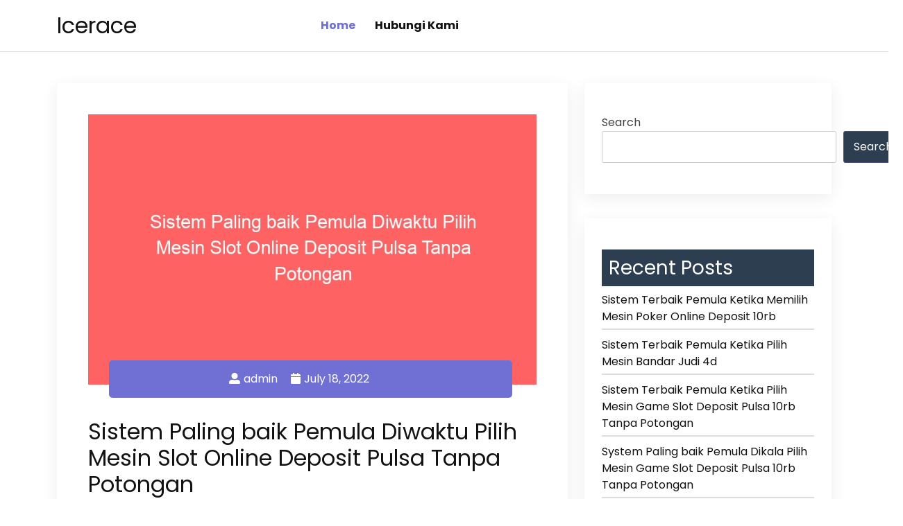

--- FILE ---
content_type: text/html; charset=UTF-8
request_url: https://icerace.net/page/3/
body_size: 9893
content:
<!doctype html>
<html lang="en-US">
<head>
    <meta charset="UTF-8">
    <meta name="viewport" content="width=device-width, initial-scale=1">
    <link rel="profile" href="https://gmpg.org/xfn/11">

    <title>Icerace &#8211; Page 3 &#8211; Pusat Cara-cara Bermain Judi Online</title>
<meta name='robots' content='max-image-preview:large' />
<link rel='dns-prefetch' href='//fonts.googleapis.com' />
<link rel="alternate" type="application/rss+xml" title="Icerace &raquo; Feed" href="https://icerace.net/feed/" />
<link rel="alternate" type="application/rss+xml" title="Icerace &raquo; Comments Feed" href="https://icerace.net/comments/feed/" />
<style id='wp-img-auto-sizes-contain-inline-css'>
img:is([sizes=auto i],[sizes^="auto," i]){contain-intrinsic-size:3000px 1500px}
/*# sourceURL=wp-img-auto-sizes-contain-inline-css */
</style>
<style id='wp-emoji-styles-inline-css'>

	img.wp-smiley, img.emoji {
		display: inline !important;
		border: none !important;
		box-shadow: none !important;
		height: 1em !important;
		width: 1em !important;
		margin: 0 0.07em !important;
		vertical-align: -0.1em !important;
		background: none !important;
		padding: 0 !important;
	}
/*# sourceURL=wp-emoji-styles-inline-css */
</style>
<style id='wp-block-library-inline-css'>
:root{--wp-block-synced-color:#7a00df;--wp-block-synced-color--rgb:122,0,223;--wp-bound-block-color:var(--wp-block-synced-color);--wp-editor-canvas-background:#ddd;--wp-admin-theme-color:#007cba;--wp-admin-theme-color--rgb:0,124,186;--wp-admin-theme-color-darker-10:#006ba1;--wp-admin-theme-color-darker-10--rgb:0,107,160.5;--wp-admin-theme-color-darker-20:#005a87;--wp-admin-theme-color-darker-20--rgb:0,90,135;--wp-admin-border-width-focus:2px}@media (min-resolution:192dpi){:root{--wp-admin-border-width-focus:1.5px}}.wp-element-button{cursor:pointer}:root .has-very-light-gray-background-color{background-color:#eee}:root .has-very-dark-gray-background-color{background-color:#313131}:root .has-very-light-gray-color{color:#eee}:root .has-very-dark-gray-color{color:#313131}:root .has-vivid-green-cyan-to-vivid-cyan-blue-gradient-background{background:linear-gradient(135deg,#00d084,#0693e3)}:root .has-purple-crush-gradient-background{background:linear-gradient(135deg,#34e2e4,#4721fb 50%,#ab1dfe)}:root .has-hazy-dawn-gradient-background{background:linear-gradient(135deg,#faaca8,#dad0ec)}:root .has-subdued-olive-gradient-background{background:linear-gradient(135deg,#fafae1,#67a671)}:root .has-atomic-cream-gradient-background{background:linear-gradient(135deg,#fdd79a,#004a59)}:root .has-nightshade-gradient-background{background:linear-gradient(135deg,#330968,#31cdcf)}:root .has-midnight-gradient-background{background:linear-gradient(135deg,#020381,#2874fc)}:root{--wp--preset--font-size--normal:16px;--wp--preset--font-size--huge:42px}.has-regular-font-size{font-size:1em}.has-larger-font-size{font-size:2.625em}.has-normal-font-size{font-size:var(--wp--preset--font-size--normal)}.has-huge-font-size{font-size:var(--wp--preset--font-size--huge)}.has-text-align-center{text-align:center}.has-text-align-left{text-align:left}.has-text-align-right{text-align:right}.has-fit-text{white-space:nowrap!important}#end-resizable-editor-section{display:none}.aligncenter{clear:both}.items-justified-left{justify-content:flex-start}.items-justified-center{justify-content:center}.items-justified-right{justify-content:flex-end}.items-justified-space-between{justify-content:space-between}.screen-reader-text{border:0;clip-path:inset(50%);height:1px;margin:-1px;overflow:hidden;padding:0;position:absolute;width:1px;word-wrap:normal!important}.screen-reader-text:focus{background-color:#ddd;clip-path:none;color:#444;display:block;font-size:1em;height:auto;left:5px;line-height:normal;padding:15px 23px 14px;text-decoration:none;top:5px;width:auto;z-index:100000}html :where(.has-border-color){border-style:solid}html :where([style*=border-top-color]){border-top-style:solid}html :where([style*=border-right-color]){border-right-style:solid}html :where([style*=border-bottom-color]){border-bottom-style:solid}html :where([style*=border-left-color]){border-left-style:solid}html :where([style*=border-width]){border-style:solid}html :where([style*=border-top-width]){border-top-style:solid}html :where([style*=border-right-width]){border-right-style:solid}html :where([style*=border-bottom-width]){border-bottom-style:solid}html :where([style*=border-left-width]){border-left-style:solid}html :where(img[class*=wp-image-]){height:auto;max-width:100%}:where(figure){margin:0 0 1em}html :where(.is-position-sticky){--wp-admin--admin-bar--position-offset:var(--wp-admin--admin-bar--height,0px)}@media screen and (max-width:600px){html :where(.is-position-sticky){--wp-admin--admin-bar--position-offset:0px}}

/*# sourceURL=wp-block-library-inline-css */
</style><style id='wp-block-categories-inline-css'>
.wp-block-categories{box-sizing:border-box}.wp-block-categories.alignleft{margin-right:2em}.wp-block-categories.alignright{margin-left:2em}.wp-block-categories.wp-block-categories-dropdown.aligncenter{text-align:center}.wp-block-categories .wp-block-categories__label{display:block;width:100%}
/*# sourceURL=https://icerace.net/wp-includes/blocks/categories/style.min.css */
</style>
<style id='wp-block-heading-inline-css'>
h1:where(.wp-block-heading).has-background,h2:where(.wp-block-heading).has-background,h3:where(.wp-block-heading).has-background,h4:where(.wp-block-heading).has-background,h5:where(.wp-block-heading).has-background,h6:where(.wp-block-heading).has-background{padding:1.25em 2.375em}h1.has-text-align-left[style*=writing-mode]:where([style*=vertical-lr]),h1.has-text-align-right[style*=writing-mode]:where([style*=vertical-rl]),h2.has-text-align-left[style*=writing-mode]:where([style*=vertical-lr]),h2.has-text-align-right[style*=writing-mode]:where([style*=vertical-rl]),h3.has-text-align-left[style*=writing-mode]:where([style*=vertical-lr]),h3.has-text-align-right[style*=writing-mode]:where([style*=vertical-rl]),h4.has-text-align-left[style*=writing-mode]:where([style*=vertical-lr]),h4.has-text-align-right[style*=writing-mode]:where([style*=vertical-rl]),h5.has-text-align-left[style*=writing-mode]:where([style*=vertical-lr]),h5.has-text-align-right[style*=writing-mode]:where([style*=vertical-rl]),h6.has-text-align-left[style*=writing-mode]:where([style*=vertical-lr]),h6.has-text-align-right[style*=writing-mode]:where([style*=vertical-rl]){rotate:180deg}
/*# sourceURL=https://icerace.net/wp-includes/blocks/heading/style.min.css */
</style>
<style id='wp-block-latest-posts-inline-css'>
.wp-block-latest-posts{box-sizing:border-box}.wp-block-latest-posts.alignleft{margin-right:2em}.wp-block-latest-posts.alignright{margin-left:2em}.wp-block-latest-posts.wp-block-latest-posts__list{list-style:none}.wp-block-latest-posts.wp-block-latest-posts__list li{clear:both;overflow-wrap:break-word}.wp-block-latest-posts.is-grid{display:flex;flex-wrap:wrap}.wp-block-latest-posts.is-grid li{margin:0 1.25em 1.25em 0;width:100%}@media (min-width:600px){.wp-block-latest-posts.columns-2 li{width:calc(50% - .625em)}.wp-block-latest-posts.columns-2 li:nth-child(2n){margin-right:0}.wp-block-latest-posts.columns-3 li{width:calc(33.33333% - .83333em)}.wp-block-latest-posts.columns-3 li:nth-child(3n){margin-right:0}.wp-block-latest-posts.columns-4 li{width:calc(25% - .9375em)}.wp-block-latest-posts.columns-4 li:nth-child(4n){margin-right:0}.wp-block-latest-posts.columns-5 li{width:calc(20% - 1em)}.wp-block-latest-posts.columns-5 li:nth-child(5n){margin-right:0}.wp-block-latest-posts.columns-6 li{width:calc(16.66667% - 1.04167em)}.wp-block-latest-posts.columns-6 li:nth-child(6n){margin-right:0}}:root :where(.wp-block-latest-posts.is-grid){padding:0}:root :where(.wp-block-latest-posts.wp-block-latest-posts__list){padding-left:0}.wp-block-latest-posts__post-author,.wp-block-latest-posts__post-date{display:block;font-size:.8125em}.wp-block-latest-posts__post-excerpt,.wp-block-latest-posts__post-full-content{margin-bottom:1em;margin-top:.5em}.wp-block-latest-posts__featured-image a{display:inline-block}.wp-block-latest-posts__featured-image img{height:auto;max-width:100%;width:auto}.wp-block-latest-posts__featured-image.alignleft{float:left;margin-right:1em}.wp-block-latest-posts__featured-image.alignright{float:right;margin-left:1em}.wp-block-latest-posts__featured-image.aligncenter{margin-bottom:1em;text-align:center}
/*# sourceURL=https://icerace.net/wp-includes/blocks/latest-posts/style.min.css */
</style>
<style id='wp-block-search-inline-css'>
.wp-block-search__button{margin-left:10px;word-break:normal}.wp-block-search__button.has-icon{line-height:0}.wp-block-search__button svg{height:1.25em;min-height:24px;min-width:24px;width:1.25em;fill:currentColor;vertical-align:text-bottom}:where(.wp-block-search__button){border:1px solid #ccc;padding:6px 10px}.wp-block-search__inside-wrapper{display:flex;flex:auto;flex-wrap:nowrap;max-width:100%}.wp-block-search__label{width:100%}.wp-block-search.wp-block-search__button-only .wp-block-search__button{box-sizing:border-box;display:flex;flex-shrink:0;justify-content:center;margin-left:0;max-width:100%}.wp-block-search.wp-block-search__button-only .wp-block-search__inside-wrapper{min-width:0!important;transition-property:width}.wp-block-search.wp-block-search__button-only .wp-block-search__input{flex-basis:100%;transition-duration:.3s}.wp-block-search.wp-block-search__button-only.wp-block-search__searchfield-hidden,.wp-block-search.wp-block-search__button-only.wp-block-search__searchfield-hidden .wp-block-search__inside-wrapper{overflow:hidden}.wp-block-search.wp-block-search__button-only.wp-block-search__searchfield-hidden .wp-block-search__input{border-left-width:0!important;border-right-width:0!important;flex-basis:0;flex-grow:0;margin:0;min-width:0!important;padding-left:0!important;padding-right:0!important;width:0!important}:where(.wp-block-search__input){appearance:none;border:1px solid #949494;flex-grow:1;font-family:inherit;font-size:inherit;font-style:inherit;font-weight:inherit;letter-spacing:inherit;line-height:inherit;margin-left:0;margin-right:0;min-width:3rem;padding:8px;text-decoration:unset!important;text-transform:inherit}:where(.wp-block-search__button-inside .wp-block-search__inside-wrapper){background-color:#fff;border:1px solid #949494;box-sizing:border-box;padding:4px}:where(.wp-block-search__button-inside .wp-block-search__inside-wrapper) .wp-block-search__input{border:none;border-radius:0;padding:0 4px}:where(.wp-block-search__button-inside .wp-block-search__inside-wrapper) .wp-block-search__input:focus{outline:none}:where(.wp-block-search__button-inside .wp-block-search__inside-wrapper) :where(.wp-block-search__button){padding:4px 8px}.wp-block-search.aligncenter .wp-block-search__inside-wrapper{margin:auto}.wp-block[data-align=right] .wp-block-search.wp-block-search__button-only .wp-block-search__inside-wrapper{float:right}
/*# sourceURL=https://icerace.net/wp-includes/blocks/search/style.min.css */
</style>
<style id='wp-block-group-inline-css'>
.wp-block-group{box-sizing:border-box}:where(.wp-block-group.wp-block-group-is-layout-constrained){position:relative}
/*# sourceURL=https://icerace.net/wp-includes/blocks/group/style.min.css */
</style>
<style id='global-styles-inline-css'>
:root{--wp--preset--aspect-ratio--square: 1;--wp--preset--aspect-ratio--4-3: 4/3;--wp--preset--aspect-ratio--3-4: 3/4;--wp--preset--aspect-ratio--3-2: 3/2;--wp--preset--aspect-ratio--2-3: 2/3;--wp--preset--aspect-ratio--16-9: 16/9;--wp--preset--aspect-ratio--9-16: 9/16;--wp--preset--color--black: #000000;--wp--preset--color--cyan-bluish-gray: #abb8c3;--wp--preset--color--white: #ffffff;--wp--preset--color--pale-pink: #f78da7;--wp--preset--color--vivid-red: #cf2e2e;--wp--preset--color--luminous-vivid-orange: #ff6900;--wp--preset--color--luminous-vivid-amber: #fcb900;--wp--preset--color--light-green-cyan: #7bdcb5;--wp--preset--color--vivid-green-cyan: #00d084;--wp--preset--color--pale-cyan-blue: #8ed1fc;--wp--preset--color--vivid-cyan-blue: #0693e3;--wp--preset--color--vivid-purple: #9b51e0;--wp--preset--gradient--vivid-cyan-blue-to-vivid-purple: linear-gradient(135deg,rgb(6,147,227) 0%,rgb(155,81,224) 100%);--wp--preset--gradient--light-green-cyan-to-vivid-green-cyan: linear-gradient(135deg,rgb(122,220,180) 0%,rgb(0,208,130) 100%);--wp--preset--gradient--luminous-vivid-amber-to-luminous-vivid-orange: linear-gradient(135deg,rgb(252,185,0) 0%,rgb(255,105,0) 100%);--wp--preset--gradient--luminous-vivid-orange-to-vivid-red: linear-gradient(135deg,rgb(255,105,0) 0%,rgb(207,46,46) 100%);--wp--preset--gradient--very-light-gray-to-cyan-bluish-gray: linear-gradient(135deg,rgb(238,238,238) 0%,rgb(169,184,195) 100%);--wp--preset--gradient--cool-to-warm-spectrum: linear-gradient(135deg,rgb(74,234,220) 0%,rgb(151,120,209) 20%,rgb(207,42,186) 40%,rgb(238,44,130) 60%,rgb(251,105,98) 80%,rgb(254,248,76) 100%);--wp--preset--gradient--blush-light-purple: linear-gradient(135deg,rgb(255,206,236) 0%,rgb(152,150,240) 100%);--wp--preset--gradient--blush-bordeaux: linear-gradient(135deg,rgb(254,205,165) 0%,rgb(254,45,45) 50%,rgb(107,0,62) 100%);--wp--preset--gradient--luminous-dusk: linear-gradient(135deg,rgb(255,203,112) 0%,rgb(199,81,192) 50%,rgb(65,88,208) 100%);--wp--preset--gradient--pale-ocean: linear-gradient(135deg,rgb(255,245,203) 0%,rgb(182,227,212) 50%,rgb(51,167,181) 100%);--wp--preset--gradient--electric-grass: linear-gradient(135deg,rgb(202,248,128) 0%,rgb(113,206,126) 100%);--wp--preset--gradient--midnight: linear-gradient(135deg,rgb(2,3,129) 0%,rgb(40,116,252) 100%);--wp--preset--font-size--small: 13px;--wp--preset--font-size--medium: 20px;--wp--preset--font-size--large: 36px;--wp--preset--font-size--x-large: 42px;--wp--preset--spacing--20: 0.44rem;--wp--preset--spacing--30: 0.67rem;--wp--preset--spacing--40: 1rem;--wp--preset--spacing--50: 1.5rem;--wp--preset--spacing--60: 2.25rem;--wp--preset--spacing--70: 3.38rem;--wp--preset--spacing--80: 5.06rem;--wp--preset--shadow--natural: 6px 6px 9px rgba(0, 0, 0, 0.2);--wp--preset--shadow--deep: 12px 12px 50px rgba(0, 0, 0, 0.4);--wp--preset--shadow--sharp: 6px 6px 0px rgba(0, 0, 0, 0.2);--wp--preset--shadow--outlined: 6px 6px 0px -3px rgb(255, 255, 255), 6px 6px rgb(0, 0, 0);--wp--preset--shadow--crisp: 6px 6px 0px rgb(0, 0, 0);}:where(.is-layout-flex){gap: 0.5em;}:where(.is-layout-grid){gap: 0.5em;}body .is-layout-flex{display: flex;}.is-layout-flex{flex-wrap: wrap;align-items: center;}.is-layout-flex > :is(*, div){margin: 0;}body .is-layout-grid{display: grid;}.is-layout-grid > :is(*, div){margin: 0;}:where(.wp-block-columns.is-layout-flex){gap: 2em;}:where(.wp-block-columns.is-layout-grid){gap: 2em;}:where(.wp-block-post-template.is-layout-flex){gap: 1.25em;}:where(.wp-block-post-template.is-layout-grid){gap: 1.25em;}.has-black-color{color: var(--wp--preset--color--black) !important;}.has-cyan-bluish-gray-color{color: var(--wp--preset--color--cyan-bluish-gray) !important;}.has-white-color{color: var(--wp--preset--color--white) !important;}.has-pale-pink-color{color: var(--wp--preset--color--pale-pink) !important;}.has-vivid-red-color{color: var(--wp--preset--color--vivid-red) !important;}.has-luminous-vivid-orange-color{color: var(--wp--preset--color--luminous-vivid-orange) !important;}.has-luminous-vivid-amber-color{color: var(--wp--preset--color--luminous-vivid-amber) !important;}.has-light-green-cyan-color{color: var(--wp--preset--color--light-green-cyan) !important;}.has-vivid-green-cyan-color{color: var(--wp--preset--color--vivid-green-cyan) !important;}.has-pale-cyan-blue-color{color: var(--wp--preset--color--pale-cyan-blue) !important;}.has-vivid-cyan-blue-color{color: var(--wp--preset--color--vivid-cyan-blue) !important;}.has-vivid-purple-color{color: var(--wp--preset--color--vivid-purple) !important;}.has-black-background-color{background-color: var(--wp--preset--color--black) !important;}.has-cyan-bluish-gray-background-color{background-color: var(--wp--preset--color--cyan-bluish-gray) !important;}.has-white-background-color{background-color: var(--wp--preset--color--white) !important;}.has-pale-pink-background-color{background-color: var(--wp--preset--color--pale-pink) !important;}.has-vivid-red-background-color{background-color: var(--wp--preset--color--vivid-red) !important;}.has-luminous-vivid-orange-background-color{background-color: var(--wp--preset--color--luminous-vivid-orange) !important;}.has-luminous-vivid-amber-background-color{background-color: var(--wp--preset--color--luminous-vivid-amber) !important;}.has-light-green-cyan-background-color{background-color: var(--wp--preset--color--light-green-cyan) !important;}.has-vivid-green-cyan-background-color{background-color: var(--wp--preset--color--vivid-green-cyan) !important;}.has-pale-cyan-blue-background-color{background-color: var(--wp--preset--color--pale-cyan-blue) !important;}.has-vivid-cyan-blue-background-color{background-color: var(--wp--preset--color--vivid-cyan-blue) !important;}.has-vivid-purple-background-color{background-color: var(--wp--preset--color--vivid-purple) !important;}.has-black-border-color{border-color: var(--wp--preset--color--black) !important;}.has-cyan-bluish-gray-border-color{border-color: var(--wp--preset--color--cyan-bluish-gray) !important;}.has-white-border-color{border-color: var(--wp--preset--color--white) !important;}.has-pale-pink-border-color{border-color: var(--wp--preset--color--pale-pink) !important;}.has-vivid-red-border-color{border-color: var(--wp--preset--color--vivid-red) !important;}.has-luminous-vivid-orange-border-color{border-color: var(--wp--preset--color--luminous-vivid-orange) !important;}.has-luminous-vivid-amber-border-color{border-color: var(--wp--preset--color--luminous-vivid-amber) !important;}.has-light-green-cyan-border-color{border-color: var(--wp--preset--color--light-green-cyan) !important;}.has-vivid-green-cyan-border-color{border-color: var(--wp--preset--color--vivid-green-cyan) !important;}.has-pale-cyan-blue-border-color{border-color: var(--wp--preset--color--pale-cyan-blue) !important;}.has-vivid-cyan-blue-border-color{border-color: var(--wp--preset--color--vivid-cyan-blue) !important;}.has-vivid-purple-border-color{border-color: var(--wp--preset--color--vivid-purple) !important;}.has-vivid-cyan-blue-to-vivid-purple-gradient-background{background: var(--wp--preset--gradient--vivid-cyan-blue-to-vivid-purple) !important;}.has-light-green-cyan-to-vivid-green-cyan-gradient-background{background: var(--wp--preset--gradient--light-green-cyan-to-vivid-green-cyan) !important;}.has-luminous-vivid-amber-to-luminous-vivid-orange-gradient-background{background: var(--wp--preset--gradient--luminous-vivid-amber-to-luminous-vivid-orange) !important;}.has-luminous-vivid-orange-to-vivid-red-gradient-background{background: var(--wp--preset--gradient--luminous-vivid-orange-to-vivid-red) !important;}.has-very-light-gray-to-cyan-bluish-gray-gradient-background{background: var(--wp--preset--gradient--very-light-gray-to-cyan-bluish-gray) !important;}.has-cool-to-warm-spectrum-gradient-background{background: var(--wp--preset--gradient--cool-to-warm-spectrum) !important;}.has-blush-light-purple-gradient-background{background: var(--wp--preset--gradient--blush-light-purple) !important;}.has-blush-bordeaux-gradient-background{background: var(--wp--preset--gradient--blush-bordeaux) !important;}.has-luminous-dusk-gradient-background{background: var(--wp--preset--gradient--luminous-dusk) !important;}.has-pale-ocean-gradient-background{background: var(--wp--preset--gradient--pale-ocean) !important;}.has-electric-grass-gradient-background{background: var(--wp--preset--gradient--electric-grass) !important;}.has-midnight-gradient-background{background: var(--wp--preset--gradient--midnight) !important;}.has-small-font-size{font-size: var(--wp--preset--font-size--small) !important;}.has-medium-font-size{font-size: var(--wp--preset--font-size--medium) !important;}.has-large-font-size{font-size: var(--wp--preset--font-size--large) !important;}.has-x-large-font-size{font-size: var(--wp--preset--font-size--x-large) !important;}
/*# sourceURL=global-styles-inline-css */
</style>

<style id='classic-theme-styles-inline-css'>
/*! This file is auto-generated */
.wp-block-button__link{color:#fff;background-color:#32373c;border-radius:9999px;box-shadow:none;text-decoration:none;padding:calc(.667em + 2px) calc(1.333em + 2px);font-size:1.125em}.wp-block-file__button{background:#32373c;color:#fff;text-decoration:none}
/*# sourceURL=/wp-includes/css/classic-themes.min.css */
</style>
<link rel='stylesheet' id='contact-form-7-css' href='https://icerace.net/wp-content/plugins/contact-form-7/includes/css/styles.css?ver=5.6.2' media='all' />
<link rel='stylesheet' id='bootstrap-css' href='https://icerace.net/wp-content/themes/bblog/assets/css/bootstrap.min.css' media='all' />
<link rel='stylesheet' id='fontawesome-5-css' href='https://icerace.net/wp-content/themes/bblog/assets/css/all.min.css' media='all' />
<link rel='stylesheet' id='bblog-fonts-css' href='https://fonts.googleapis.com/css2?family=Poppins:wght@400;600;700&#038;display=swap' media='all' />
<link rel='stylesheet' id='bblog-style-css' href='https://icerace.net/wp-content/themes/bblog/style.css?ver=1.0.0' media='all' />
<link rel='stylesheet' id='bblog-main-style-css' href='https://icerace.net/wp-content/themes/bblog/assets/css/bblog-style.css?ver=1.0.0' media='all' />
<link rel='stylesheet' id='bblog-responsive-css' href='https://icerace.net/wp-content/themes/bblog/assets/css/responsive.css' media='all' />
<script src="https://icerace.net/wp-includes/js/jquery/jquery.min.js?ver=3.7.1" id="jquery-core-js"></script>
<script src="https://icerace.net/wp-includes/js/jquery/jquery-migrate.min.js?ver=3.4.1" id="jquery-migrate-js"></script>
<link rel="https://api.w.org/" href="https://icerace.net/wp-json/" /><link rel="EditURI" type="application/rsd+xml" title="RSD" href="https://icerace.net/xmlrpc.php?rsd" />
<meta name="generator" content="WordPress 6.9" />
</head>

<body class="home blog paged paged-3 wp-theme-bblog hfeed">

<!--Preloader area start-->
<div id="loader" class="loader">
    <div class="loading"></div>
</div>
<!--Preloader area End-->

<div id="page" class="site">
    <a class="skip-link screen-reader-text" href="#primary">Skip to content</a>

    <header id="masthead" class="site-header">
        <div class="container">
            <div class="row justify-content-between align-items-center" id="menu-toggle-area">
                <div class="col-lg-4 col-md-6 col-8">
                    <div class="site-branding">
                                                    <h1 class="site-title"><a href="https://icerace.net/"
                                                      rel="home">Icerace</a></h1>
                                            </div><!-- .site-branding -->
                </div>
                <div class="col-lg-6 col-md-6 col-4 menu-toggle-area">
                    <button class="menu-toggle" aria-controls="primary-menu" aria-expanded="false"><i
                                class="bbm-open fas fa-bars"></i><i
                                class="bbm-close fas fa-times"></i></button>

                </div>
                <div class="col-lg-8 col-md-12 col-12 text-left">
                      <div id="site-header-menu" class="site-header-menu">
                            <nav id="site-navigation" class="main-navigation" role="navigation"
                                 aria-label="Primary Menu">
                                <div class="menu-menu-1-container"><ul id="menu-menu-1" class="primary-menu"><li id="menu-item-2084" class="menu-item menu-item-type-custom menu-item-object-custom current-menu-item menu-item-home menu-item-2084"><a href="https://icerace.net/">Home</a></li>
<li id="menu-item-2085" class="menu-item menu-item-type-post_type menu-item-object-page menu-item-2085"><a href="https://icerace.net/hubungi-kami/">Hubungi Kami</a></li>
</ul></div>                            </nav><!-- .main-navigation -->
                        </div><!-- .site-header-menu -->
                    </div>

    </header><!-- #masthead -->

	<main id="primary" class="site-main">
        <div class="container">
            <div class="row">
                <div class="col-lg-8 col-sm-12">
                    
<article id="post-304" class="post-304 post type-post status-publish format-standard has-post-thumbnail hentry category-slot-online tag-agen-slot-bonus-new-member-100">



    <div class="bblog-post-thumbnail">
        
			<a class="post-thumbnail" href="https://icerace.net/sistem-paling-baik-pemula-diwaktu-pilih-mesin-slot-online-deposit-pulsa-tanpa-potongan/" aria-hidden="true" tabindex="-1">
				<img width="800" height="600" src="https://icerace.net/wp-content/uploads/2022/08/sistem-paling-baik-pemula-diwaktu-pilih-mesin-slot-online-deposit-pulsa-tanpa-potongan_304.jpg" class="attachment-post-thumbnail size-post-thumbnail wp-post-image" alt="Sistem Paling baik Pemula Diwaktu Pilih Mesin Slot Online Deposit Pulsa Tanpa Potongan" decoding="async" fetchpriority="high" srcset="https://icerace.net/wp-content/uploads/2022/08/sistem-paling-baik-pemula-diwaktu-pilih-mesin-slot-online-deposit-pulsa-tanpa-potongan_304.jpg 800w, https://icerace.net/wp-content/uploads/2022/08/sistem-paling-baik-pemula-diwaktu-pilih-mesin-slot-online-deposit-pulsa-tanpa-potongan_304-300x225.jpg 300w, https://icerace.net/wp-content/uploads/2022/08/sistem-paling-baik-pemula-diwaktu-pilih-mesin-slot-online-deposit-pulsa-tanpa-potongan_304-768x576.jpg 768w" sizes="(max-width: 800px) 100vw, 800px" />			</a>

			    </div>

    <header class="bblog-header-content entry-header">
                    <div class="entry-meta">
                <ul>
                    <li>
                        <a class="post-author-text author vcard" href="https://icerace.net/author/admin/"><i class="fas fa-user-alt"></i>admin</a>                    </li>                    <li>
                        <a class="post-date-text" href="https://icerace.net/sistem-paling-baik-pemula-diwaktu-pilih-mesin-slot-online-deposit-pulsa-tanpa-potongan/" rel="bookmark"><i class="fas fa-calendar"></i><time class="entry-date published updated" datetime="2022-07-18T21:04:27+00:00">July 18, 2022</time></a>                    </li>                    <li>
                                            </li>
                </ul>
            </div><!-- .entry-meta -->
        <h2 class="entry-title"><a href="https://icerace.net/sistem-paling-baik-pemula-diwaktu-pilih-mesin-slot-online-deposit-pulsa-tanpa-potongan/" rel="bookmark">Sistem Paling baik Pemula Diwaktu Pilih Mesin Slot Online Deposit Pulsa Tanpa Potongan</a></h2>    </header><!-- .entry-header -->
    <div class="bblog entry-content">
      <p>Salah sebuah argumen tidak sedikit pemain yg suka bermain slot toko online adalah selalu untuk mengetahui bahwa mungkin spin yang Anda gunakan dapat inspirasi kemenangan yg Banyak Games slot bukanl
        <p><a class="read-more-btn" href="https://icerace.net/sistem-paling-baik-pemula-diwaktu-pilih-mesin-slot-online-deposit-pulsa-tanpa-potongan/">Read More<i class="fas fa-chevron-right"></i></a></p>
        
    </div><!-- .entry-content -->
</article><!-- #post-304 -->

<article id="post-248" class="post-248 post type-post status-publish format-standard has-post-thumbnail hentry category-slot-online tag-joker123-deposit-pulsa-tanpa-potongan">



    <div class="bblog-post-thumbnail">
        
			<a class="post-thumbnail" href="https://icerace.net/sistem-terbaik-pemula-waktu-memilih-mesin-situs-slot-deposit-pulsa-tanpa-potongan/" aria-hidden="true" tabindex="-1">
				<img width="800" height="600" src="https://icerace.net/wp-content/uploads/2022/08/sistem-terbaik-pemula-waktu-memilih-mesin-situs-slot-deposit-pulsa-tanpa-potongan_248.jpg" class="attachment-post-thumbnail size-post-thumbnail wp-post-image" alt="Sistem Terbaik Pemula Waktu Memilih Mesin Situs Slot Deposit Pulsa Tanpa Potongan" decoding="async" srcset="https://icerace.net/wp-content/uploads/2022/08/sistem-terbaik-pemula-waktu-memilih-mesin-situs-slot-deposit-pulsa-tanpa-potongan_248.jpg 800w, https://icerace.net/wp-content/uploads/2022/08/sistem-terbaik-pemula-waktu-memilih-mesin-situs-slot-deposit-pulsa-tanpa-potongan_248-300x225.jpg 300w, https://icerace.net/wp-content/uploads/2022/08/sistem-terbaik-pemula-waktu-memilih-mesin-situs-slot-deposit-pulsa-tanpa-potongan_248-768x576.jpg 768w" sizes="(max-width: 800px) 100vw, 800px" />			</a>

			    </div>

    <header class="bblog-header-content entry-header">
                    <div class="entry-meta">
                <ul>
                    <li>
                        <a class="post-author-text author vcard" href="https://icerace.net/author/admin/"><i class="fas fa-user-alt"></i>admin</a>                    </li>                    <li>
                        <a class="post-date-text" href="https://icerace.net/sistem-terbaik-pemula-waktu-memilih-mesin-situs-slot-deposit-pulsa-tanpa-potongan/" rel="bookmark"><i class="fas fa-calendar"></i><time class="entry-date published updated" datetime="2022-07-18T20:16:45+00:00">July 18, 2022</time></a>                    </li>                    <li>
                                            </li>
                </ul>
            </div><!-- .entry-meta -->
        <h2 class="entry-title"><a href="https://icerace.net/sistem-terbaik-pemula-waktu-memilih-mesin-situs-slot-deposit-pulsa-tanpa-potongan/" rel="bookmark">Sistem Terbaik Pemula Waktu Memilih Mesin Situs Slot Deposit Pulsa Tanpa Potongan</a></h2>    </header><!-- .entry-header -->
    <div class="bblog entry-content">
      <p>Salah suatu argumen banyak pemain yang menyukai bermain slot online shop yakni untuk selalu mengetahui bahwa barangkali spin yang Anda pakai sanggup menginspirasi kemenangan yang Banyak Game slot b
        <p><a class="read-more-btn" href="https://icerace.net/sistem-terbaik-pemula-waktu-memilih-mesin-situs-slot-deposit-pulsa-tanpa-potongan/">Read More<i class="fas fa-chevron-right"></i></a></p>
        
    </div><!-- .entry-content -->
</article><!-- #post-248 -->

<article id="post-332" class="post-332 post type-post status-publish format-standard has-post-thumbnail hentry category-slot-online tag-poker-online-deposit-pulsa">



    <div class="bblog-post-thumbnail">
        
			<a class="post-thumbnail" href="https://icerace.net/system-paling-baik-pemula-disaat-memilih-mesin-slot-deposit-pulsa-5000-tanpa-potongan/" aria-hidden="true" tabindex="-1">
				<img width="800" height="600" src="https://icerace.net/wp-content/uploads/2022/08/system-paling-baik-pemula-disaat-memilih-mesin-slot-deposit-pulsa-5000-tanpa-potongan_332.jpg" class="attachment-post-thumbnail size-post-thumbnail wp-post-image" alt="System Paling baik Pemula Disaat Memilih Mesin Slot Deposit Pulsa 5000 Tanpa Potongan" decoding="async" srcset="https://icerace.net/wp-content/uploads/2022/08/system-paling-baik-pemula-disaat-memilih-mesin-slot-deposit-pulsa-5000-tanpa-potongan_332.jpg 800w, https://icerace.net/wp-content/uploads/2022/08/system-paling-baik-pemula-disaat-memilih-mesin-slot-deposit-pulsa-5000-tanpa-potongan_332-300x225.jpg 300w, https://icerace.net/wp-content/uploads/2022/08/system-paling-baik-pemula-disaat-memilih-mesin-slot-deposit-pulsa-5000-tanpa-potongan_332-768x576.jpg 768w" sizes="(max-width: 800px) 100vw, 800px" />			</a>

			    </div>

    <header class="bblog-header-content entry-header">
                    <div class="entry-meta">
                <ul>
                    <li>
                        <a class="post-author-text author vcard" href="https://icerace.net/author/admin/"><i class="fas fa-user-alt"></i>admin</a>                    </li>                    <li>
                        <a class="post-date-text" href="https://icerace.net/system-paling-baik-pemula-disaat-memilih-mesin-slot-deposit-pulsa-5000-tanpa-potongan/" rel="bookmark"><i class="fas fa-calendar"></i><time class="entry-date published updated" datetime="2022-07-18T10:37:42+00:00">July 18, 2022</time></a>                    </li>                    <li>
                                            </li>
                </ul>
            </div><!-- .entry-meta -->
        <h2 class="entry-title"><a href="https://icerace.net/system-paling-baik-pemula-disaat-memilih-mesin-slot-deposit-pulsa-5000-tanpa-potongan/" rel="bookmark">System Paling baik Pemula Disaat Memilih Mesin Slot Deposit Pulsa 5000 Tanpa Potongan</a></h2>    </header><!-- .entry-header -->
    <div class="bblog entry-content">
      <p>Salah sebuah argumen banyak pemain yg senang bermain slot lapak online ialah untuk selalu mengetahui bahwa mungkin spin yg Kamu pakai mampu menginspirasi kemenangan yg Banyak Games slot bukanlah ti
        <p><a class="read-more-btn" href="https://icerace.net/system-paling-baik-pemula-disaat-memilih-mesin-slot-deposit-pulsa-5000-tanpa-potongan/">Read More<i class="fas fa-chevron-right"></i></a></p>
        
    </div><!-- .entry-content -->
</article><!-- #post-332 -->

<article id="post-1734" class="post-1734 post type-post status-publish format-standard has-post-thumbnail hentry category-slot-online tag-joker123-mobile">



    <div class="bblog-post-thumbnail">
        
			<a class="post-thumbnail" href="https://icerace.net/sistem-terbaik-pemula-dikala-pilih-mesin-daftar-slot-deposit-pulsa/" aria-hidden="true" tabindex="-1">
				<img width="800" height="600" src="https://icerace.net/wp-content/uploads/2022/08/sistem-terbaik-pemula-dikala-pilih-mesin-daftar-slot-deposit-pulsa_1734.jpg" class="attachment-post-thumbnail size-post-thumbnail wp-post-image" alt="Sistem Terbaik Pemula Dikala Pilih Mesin Daftar Slot Deposit Pulsa" decoding="async" loading="lazy" srcset="https://icerace.net/wp-content/uploads/2022/08/sistem-terbaik-pemula-dikala-pilih-mesin-daftar-slot-deposit-pulsa_1734.jpg 800w, https://icerace.net/wp-content/uploads/2022/08/sistem-terbaik-pemula-dikala-pilih-mesin-daftar-slot-deposit-pulsa_1734-300x225.jpg 300w, https://icerace.net/wp-content/uploads/2022/08/sistem-terbaik-pemula-dikala-pilih-mesin-daftar-slot-deposit-pulsa_1734-768x576.jpg 768w" sizes="auto, (max-width: 800px) 100vw, 800px" />			</a>

			    </div>

    <header class="bblog-header-content entry-header">
                    <div class="entry-meta">
                <ul>
                    <li>
                        <a class="post-author-text author vcard" href="https://icerace.net/author/admin/"><i class="fas fa-user-alt"></i>admin</a>                    </li>                    <li>
                        <a class="post-date-text" href="https://icerace.net/sistem-terbaik-pemula-dikala-pilih-mesin-daftar-slot-deposit-pulsa/" rel="bookmark"><i class="fas fa-calendar"></i><time class="entry-date published updated" datetime="2022-07-18T00:15:48+00:00">July 18, 2022</time></a>                    </li>                    <li>
                                            </li>
                </ul>
            </div><!-- .entry-meta -->
        <h2 class="entry-title"><a href="https://icerace.net/sistem-terbaik-pemula-dikala-pilih-mesin-daftar-slot-deposit-pulsa/" rel="bookmark">Sistem Terbaik Pemula Dikala Pilih Mesin Daftar Slot Deposit Pulsa</a></h2>    </header><!-- .entry-header -->
    <div class="bblog entry-content">
      <p>Salah satu buah argumen banyak pemain yg gemar bermain slot toko online adalah untuk selalu mengetahui bahwa mungkin saja spin yang Anda pakai mampu memberi inspirasi kemenangan yang Tidak sedikit 
        <p><a class="read-more-btn" href="https://icerace.net/sistem-terbaik-pemula-dikala-pilih-mesin-daftar-slot-deposit-pulsa/">Read More<i class="fas fa-chevron-right"></i></a></p>
        
    </div><!-- .entry-content -->
</article><!-- #post-1734 -->

<article id="post-864" class="post-864 post type-post status-publish format-standard has-post-thumbnail hentry category-slot-online tag-bandar-judi-4d">



    <div class="bblog-post-thumbnail">
        
			<a class="post-thumbnail" href="https://icerace.net/sistem-paling-baik-pemula-dikala-memilih-mesin-joker123-deposit-pulsa-tanpa-potongan/" aria-hidden="true" tabindex="-1">
				<img width="800" height="600" src="https://icerace.net/wp-content/uploads/2022/08/sistem-paling-baik-pemula-dikala-memilih-mesin-joker123-deposit-pulsa-tanpa-potongan_864.jpg" class="attachment-post-thumbnail size-post-thumbnail wp-post-image" alt="Sistem Paling baik Pemula Dikala Memilih Mesin Joker123 Deposit Pulsa Tanpa Potongan" decoding="async" loading="lazy" srcset="https://icerace.net/wp-content/uploads/2022/08/sistem-paling-baik-pemula-dikala-memilih-mesin-joker123-deposit-pulsa-tanpa-potongan_864.jpg 800w, https://icerace.net/wp-content/uploads/2022/08/sistem-paling-baik-pemula-dikala-memilih-mesin-joker123-deposit-pulsa-tanpa-potongan_864-300x225.jpg 300w, https://icerace.net/wp-content/uploads/2022/08/sistem-paling-baik-pemula-dikala-memilih-mesin-joker123-deposit-pulsa-tanpa-potongan_864-768x576.jpg 768w" sizes="auto, (max-width: 800px) 100vw, 800px" />			</a>

			    </div>

    <header class="bblog-header-content entry-header">
                    <div class="entry-meta">
                <ul>
                    <li>
                        <a class="post-author-text author vcard" href="https://icerace.net/author/admin/"><i class="fas fa-user-alt"></i>admin</a>                    </li>                    <li>
                        <a class="post-date-text" href="https://icerace.net/sistem-paling-baik-pemula-dikala-memilih-mesin-joker123-deposit-pulsa-tanpa-potongan/" rel="bookmark"><i class="fas fa-calendar"></i><time class="entry-date published updated" datetime="2022-07-17T19:43:06+00:00">July 17, 2022</time></a>                    </li>                    <li>
                                            </li>
                </ul>
            </div><!-- .entry-meta -->
        <h2 class="entry-title"><a href="https://icerace.net/sistem-paling-baik-pemula-dikala-memilih-mesin-joker123-deposit-pulsa-tanpa-potongan/" rel="bookmark">Sistem Paling baik Pemula Dikala Memilih Mesin Joker123 Deposit Pulsa Tanpa Potongan</a></h2>    </header><!-- .entry-header -->
    <div class="bblog entry-content">
      <p>Salah sebuah argumen tidak sedikit pemain yang senang main slot toko online ialah selalu untuk mengetahui bahwa kemungkinan spin yg Kamu pakai bisa inspirasi kemenangan yg Banyak Games slot bukanla
        <p><a class="read-more-btn" href="https://icerace.net/sistem-paling-baik-pemula-dikala-memilih-mesin-joker123-deposit-pulsa-tanpa-potongan/">Read More<i class="fas fa-chevron-right"></i></a></p>
        
    </div><!-- .entry-content -->
</article><!-- #post-864 -->

<article id="post-1755" class="post-1755 post type-post status-publish format-standard has-post-thumbnail hentry category-slot-online tag-joker123-slot">



    <div class="bblog-post-thumbnail">
        
			<a class="post-thumbnail" href="https://icerace.net/sistem-terbaik-pemula-saat-memilih-mesin-slot-pragmatic-deposit-pulsa-tanpa-potongan/" aria-hidden="true" tabindex="-1">
				<img width="800" height="600" src="https://icerace.net/wp-content/uploads/2022/08/sistem-terbaik-pemula-saat-memilih-mesin-slot-pragmatic-deposit-pulsa-tanpa-potongan_1755.jpg" class="attachment-post-thumbnail size-post-thumbnail wp-post-image" alt="Sistem Terbaik Pemula Saat Memilih Mesin Slot Pragmatic Deposit Pulsa Tanpa Potongan" decoding="async" loading="lazy" srcset="https://icerace.net/wp-content/uploads/2022/08/sistem-terbaik-pemula-saat-memilih-mesin-slot-pragmatic-deposit-pulsa-tanpa-potongan_1755.jpg 800w, https://icerace.net/wp-content/uploads/2022/08/sistem-terbaik-pemula-saat-memilih-mesin-slot-pragmatic-deposit-pulsa-tanpa-potongan_1755-300x225.jpg 300w, https://icerace.net/wp-content/uploads/2022/08/sistem-terbaik-pemula-saat-memilih-mesin-slot-pragmatic-deposit-pulsa-tanpa-potongan_1755-768x576.jpg 768w" sizes="auto, (max-width: 800px) 100vw, 800px" />			</a>

			    </div>

    <header class="bblog-header-content entry-header">
                    <div class="entry-meta">
                <ul>
                    <li>
                        <a class="post-author-text author vcard" href="https://icerace.net/author/admin/"><i class="fas fa-user-alt"></i>admin</a>                    </li>                    <li>
                        <a class="post-date-text" href="https://icerace.net/sistem-terbaik-pemula-saat-memilih-mesin-slot-pragmatic-deposit-pulsa-tanpa-potongan/" rel="bookmark"><i class="fas fa-calendar"></i><time class="entry-date published updated" datetime="2022-07-17T16:31:04+00:00">July 17, 2022</time></a>                    </li>                    <li>
                                            </li>
                </ul>
            </div><!-- .entry-meta -->
        <h2 class="entry-title"><a href="https://icerace.net/sistem-terbaik-pemula-saat-memilih-mesin-slot-pragmatic-deposit-pulsa-tanpa-potongan/" rel="bookmark">Sistem Terbaik Pemula Saat Memilih Mesin Slot Pragmatic Deposit Pulsa Tanpa Potongan</a></h2>    </header><!-- .entry-header -->
    <div class="bblog entry-content">
      <p>Salah suatu alasan tidak sedikit pemain yg gemar main slot online shop ialah selalu untuk mengetahui bahwa bisa saja spin yang Kamu pakai sanggup memberikan inspirasi kemenangan yg Banyak Game slot
        <p><a class="read-more-btn" href="https://icerace.net/sistem-terbaik-pemula-saat-memilih-mesin-slot-pragmatic-deposit-pulsa-tanpa-potongan/">Read More<i class="fas fa-chevron-right"></i></a></p>
        
    </div><!-- .entry-content -->
</article><!-- #post-1755 -->

<article id="post-717" class="post-717 post type-post status-publish format-standard has-post-thumbnail hentry category-slot-online tag-joker123-apk">



    <div class="bblog-post-thumbnail">
        
			<a class="post-thumbnail" href="https://icerace.net/system-paling-baik-pemula-ketika-memilih-mesin-judi-slot-deposit-pulsa-tanpa-potongan/" aria-hidden="true" tabindex="-1">
				<img width="800" height="600" src="https://icerace.net/wp-content/uploads/2022/08/system-paling-baik-pemula-ketika-memilih-mesin-judi-slot-deposit-pulsa-tanpa-potongan_717.jpg" class="attachment-post-thumbnail size-post-thumbnail wp-post-image" alt="System Paling baik Pemula Ketika Memilih Mesin Judi Slot Deposit Pulsa Tanpa Potongan" decoding="async" loading="lazy" srcset="https://icerace.net/wp-content/uploads/2022/08/system-paling-baik-pemula-ketika-memilih-mesin-judi-slot-deposit-pulsa-tanpa-potongan_717.jpg 800w, https://icerace.net/wp-content/uploads/2022/08/system-paling-baik-pemula-ketika-memilih-mesin-judi-slot-deposit-pulsa-tanpa-potongan_717-300x225.jpg 300w, https://icerace.net/wp-content/uploads/2022/08/system-paling-baik-pemula-ketika-memilih-mesin-judi-slot-deposit-pulsa-tanpa-potongan_717-768x576.jpg 768w" sizes="auto, (max-width: 800px) 100vw, 800px" />			</a>

			    </div>

    <header class="bblog-header-content entry-header">
                    <div class="entry-meta">
                <ul>
                    <li>
                        <a class="post-author-text author vcard" href="https://icerace.net/author/admin/"><i class="fas fa-user-alt"></i>admin</a>                    </li>                    <li>
                        <a class="post-date-text" href="https://icerace.net/system-paling-baik-pemula-ketika-memilih-mesin-judi-slot-deposit-pulsa-tanpa-potongan/" rel="bookmark"><i class="fas fa-calendar"></i><time class="entry-date published updated" datetime="2022-07-17T01:36:27+00:00">July 17, 2022</time></a>                    </li>                    <li>
                                            </li>
                </ul>
            </div><!-- .entry-meta -->
        <h2 class="entry-title"><a href="https://icerace.net/system-paling-baik-pemula-ketika-memilih-mesin-judi-slot-deposit-pulsa-tanpa-potongan/" rel="bookmark">System Paling baik Pemula Ketika Memilih Mesin Judi Slot Deposit Pulsa Tanpa Potongan</a></h2>    </header><!-- .entry-header -->
    <div class="bblog entry-content">
      <p>Salah suatu argumen banyak pemain yg senang main slot toko online adalah selalu untuk mengetahui bahwa bisa saja spin yg Kamu pakai sanggup memberikan inspirasi kemenangan yang Banyak Game slot buk
        <p><a class="read-more-btn" href="https://icerace.net/system-paling-baik-pemula-ketika-memilih-mesin-judi-slot-deposit-pulsa-tanpa-potongan/">Read More<i class="fas fa-chevron-right"></i></a></p>
        
    </div><!-- .entry-content -->
</article><!-- #post-717 -->

<article id="post-242" class="post-242 post type-post status-publish format-standard has-post-thumbnail hentry category-slot-online tag-game-slot-deposit-pulsa">



    <div class="bblog-post-thumbnail">
        
			<a class="post-thumbnail" href="https://icerace.net/system-terbaik-pemula-waktu-memilih-mesin-joker123-apk/" aria-hidden="true" tabindex="-1">
				<img width="800" height="600" src="https://icerace.net/wp-content/uploads/2022/08/system-terbaik-pemula-waktu-memilih-mesin-joker123-apk_242.jpg" class="attachment-post-thumbnail size-post-thumbnail wp-post-image" alt="System Terbaik Pemula Waktu Memilih Mesin Joker123 Apk" decoding="async" loading="lazy" srcset="https://icerace.net/wp-content/uploads/2022/08/system-terbaik-pemula-waktu-memilih-mesin-joker123-apk_242.jpg 800w, https://icerace.net/wp-content/uploads/2022/08/system-terbaik-pemula-waktu-memilih-mesin-joker123-apk_242-300x225.jpg 300w, https://icerace.net/wp-content/uploads/2022/08/system-terbaik-pemula-waktu-memilih-mesin-joker123-apk_242-768x576.jpg 768w" sizes="auto, (max-width: 800px) 100vw, 800px" />			</a>

			    </div>

    <header class="bblog-header-content entry-header">
                    <div class="entry-meta">
                <ul>
                    <li>
                        <a class="post-author-text author vcard" href="https://icerace.net/author/admin/"><i class="fas fa-user-alt"></i>admin</a>                    </li>                    <li>
                        <a class="post-date-text" href="https://icerace.net/system-terbaik-pemula-waktu-memilih-mesin-joker123-apk/" rel="bookmark"><i class="fas fa-calendar"></i><time class="entry-date published updated" datetime="2022-07-17T00:15:47+00:00">July 17, 2022</time></a>                    </li>                    <li>
                                            </li>
                </ul>
            </div><!-- .entry-meta -->
        <h2 class="entry-title"><a href="https://icerace.net/system-terbaik-pemula-waktu-memilih-mesin-joker123-apk/" rel="bookmark">System Terbaik Pemula Waktu Memilih Mesin Joker123 Apk</a></h2>    </header><!-- .entry-header -->
    <div class="bblog entry-content">
      <p>Salah sebuah alasan banyak pemain yg menyukai main-main slot lapak online ialah selalu untuk mengetahui bahwa barangkali spin yg Kamu pakai mampu memberi inspirasi kemenangan yg Tidak sedikit Games
        <p><a class="read-more-btn" href="https://icerace.net/system-terbaik-pemula-waktu-memilih-mesin-joker123-apk/">Read More<i class="fas fa-chevron-right"></i></a></p>
        
    </div><!-- .entry-content -->
</article><!-- #post-242 -->

<article id="post-387" class="post-387 post type-post status-publish format-standard has-post-thumbnail hentry category-slot-online tag-judi-slot-deposit-pulsa">



    <div class="bblog-post-thumbnail">
        
			<a class="post-thumbnail" href="https://icerace.net/sistem-paling-baik-pemula-diwaktu-memilih-mesin-deposit-pulsa-slot/" aria-hidden="true" tabindex="-1">
				<img width="800" height="600" src="https://icerace.net/wp-content/uploads/2022/08/sistem-paling-baik-pemula-diwaktu-memilih-mesin-deposit-pulsa-slot_387.jpg" class="attachment-post-thumbnail size-post-thumbnail wp-post-image" alt="Sistem Paling baik Pemula Diwaktu Memilih Mesin Deposit Pulsa Slot" decoding="async" loading="lazy" srcset="https://icerace.net/wp-content/uploads/2022/08/sistem-paling-baik-pemula-diwaktu-memilih-mesin-deposit-pulsa-slot_387.jpg 800w, https://icerace.net/wp-content/uploads/2022/08/sistem-paling-baik-pemula-diwaktu-memilih-mesin-deposit-pulsa-slot_387-300x225.jpg 300w, https://icerace.net/wp-content/uploads/2022/08/sistem-paling-baik-pemula-diwaktu-memilih-mesin-deposit-pulsa-slot_387-768x576.jpg 768w" sizes="auto, (max-width: 800px) 100vw, 800px" />			</a>

			    </div>

    <header class="bblog-header-content entry-header">
                    <div class="entry-meta">
                <ul>
                    <li>
                        <a class="post-author-text author vcard" href="https://icerace.net/author/admin/"><i class="fas fa-user-alt"></i>admin</a>                    </li>                    <li>
                        <a class="post-date-text" href="https://icerace.net/sistem-paling-baik-pemula-diwaktu-memilih-mesin-deposit-pulsa-slot/" rel="bookmark"><i class="fas fa-calendar"></i><time class="entry-date published updated" datetime="2022-07-16T22:35:06+00:00">July 16, 2022</time></a>                    </li>                    <li>
                                            </li>
                </ul>
            </div><!-- .entry-meta -->
        <h2 class="entry-title"><a href="https://icerace.net/sistem-paling-baik-pemula-diwaktu-memilih-mesin-deposit-pulsa-slot/" rel="bookmark">Sistem Paling baik Pemula Diwaktu Memilih Mesin Deposit Pulsa Slot</a></h2>    </header><!-- .entry-header -->
    <div class="bblog entry-content">
      <p>Salah satu buah argumen tidak sedikit pemain yang menyukai bermain slot online shop yakni selalu untuk mengetahui bahwa barangkali spin yang Kamu pakai dapat memberi inspirasi kemenangan yg Banyak 
        <p><a class="read-more-btn" href="https://icerace.net/sistem-paling-baik-pemula-diwaktu-memilih-mesin-deposit-pulsa-slot/">Read More<i class="fas fa-chevron-right"></i></a></p>
        
    </div><!-- .entry-content -->
</article><!-- #post-387 -->

<article id="post-468" class="post-468 post type-post status-publish format-standard has-post-thumbnail hentry category-slot-online tag-cara-daftar-joker123">



    <div class="bblog-post-thumbnail">
        
			<a class="post-thumbnail" href="https://icerace.net/sistem-terbaik-pemula-diwaktu-pilih-mesin-joker123-slot/" aria-hidden="true" tabindex="-1">
				<img width="800" height="600" src="https://icerace.net/wp-content/uploads/2022/08/sistem-terbaik-pemula-diwaktu-pilih-mesin-joker123-slot_468.jpg" class="attachment-post-thumbnail size-post-thumbnail wp-post-image" alt="Sistem Terbaik Pemula Diwaktu Pilih Mesin Joker123 Slot" decoding="async" loading="lazy" srcset="https://icerace.net/wp-content/uploads/2022/08/sistem-terbaik-pemula-diwaktu-pilih-mesin-joker123-slot_468.jpg 800w, https://icerace.net/wp-content/uploads/2022/08/sistem-terbaik-pemula-diwaktu-pilih-mesin-joker123-slot_468-300x225.jpg 300w, https://icerace.net/wp-content/uploads/2022/08/sistem-terbaik-pemula-diwaktu-pilih-mesin-joker123-slot_468-768x576.jpg 768w" sizes="auto, (max-width: 800px) 100vw, 800px" />			</a>

			    </div>

    <header class="bblog-header-content entry-header">
                    <div class="entry-meta">
                <ul>
                    <li>
                        <a class="post-author-text author vcard" href="https://icerace.net/author/admin/"><i class="fas fa-user-alt"></i>admin</a>                    </li>                    <li>
                        <a class="post-date-text" href="https://icerace.net/sistem-terbaik-pemula-diwaktu-pilih-mesin-joker123-slot/" rel="bookmark"><i class="fas fa-calendar"></i><time class="entry-date published updated" datetime="2022-07-16T22:29:26+00:00">July 16, 2022</time></a>                    </li>                    <li>
                                            </li>
                </ul>
            </div><!-- .entry-meta -->
        <h2 class="entry-title"><a href="https://icerace.net/sistem-terbaik-pemula-diwaktu-pilih-mesin-joker123-slot/" rel="bookmark">Sistem Terbaik Pemula Diwaktu Pilih Mesin Joker123 Slot</a></h2>    </header><!-- .entry-header -->
    <div class="bblog entry-content">
      <p>Salah satu buah alasan tidak sedikit pemain yg menyukai bermain slot lapak online ialah selalu untuk mengetahui bahwa mungkin saja spin yang Kamu gunakan sanggup menginspirasi kemenangan yang Banya
        <p><a class="read-more-btn" href="https://icerace.net/sistem-terbaik-pemula-diwaktu-pilih-mesin-joker123-slot/">Read More<i class="fas fa-chevron-right"></i></a></p>
        
    </div><!-- .entry-content -->
</article><!-- #post-468 -->

	<nav class="navigation pagination" aria-label="Posts pagination">
		<h2 class="screen-reader-text">Posts pagination</h2>
		<div class="nav-links"><a class="prev page-numbers" href="https://icerace.net/page/2/"><i class="fas fa-chevron-left"></i></a>
<a class="page-numbers" href="https://icerace.net/">1</a>
<a class="page-numbers" href="https://icerace.net/page/2/">2</a>
<span aria-current="page" class="page-numbers current">3</span>
<a class="page-numbers" href="https://icerace.net/page/4/">4</a>
<a class="page-numbers" href="https://icerace.net/page/5/">5</a>
<span class="page-numbers dots">&hellip;</span>
<a class="page-numbers" href="https://icerace.net/page/208/">208</a>
<a class="next page-numbers" href="https://icerace.net/page/4/"><i class="fas fa-chevron-right"></i></a></div>
	</nav>                </div>
                <div class="col-lg-4 col-sm-12">
                    
<aside id="secondary" class="widget-area">
	<section id="block-2" class="widget widget_block widget_search"><form role="search" method="get" action="https://icerace.net/" class="wp-block-search__button-outside wp-block-search__text-button wp-block-search"    ><label class="wp-block-search__label" for="wp-block-search__input-1" >Search</label><div class="wp-block-search__inside-wrapper" ><input class="wp-block-search__input" id="wp-block-search__input-1" placeholder="" value="" type="search" name="s" required /><button aria-label="Search" class="wp-block-search__button wp-element-button" type="submit" >Search</button></div></form></section><section id="block-3" class="widget widget_block"><div class="wp-block-group"><div class="wp-block-group__inner-container is-layout-flow wp-block-group-is-layout-flow"><h2 class="wp-block-heading">Recent Posts</h2><ul class="wp-block-latest-posts__list wp-block-latest-posts"><li><a class="wp-block-latest-posts__post-title" href="https://icerace.net/sistem-terbaik-pemula-ketika-memilih-mesin-poker-online-deposit-10rb/">Sistem Terbaik Pemula Ketika Memilih Mesin Poker Online Deposit 10rb</a></li>
<li><a class="wp-block-latest-posts__post-title" href="https://icerace.net/sistem-terbaik-pemula-ketika-pilih-mesin-bandar-judi-4d/">Sistem Terbaik Pemula Ketika Pilih Mesin Bandar Judi 4d</a></li>
<li><a class="wp-block-latest-posts__post-title" href="https://icerace.net/sistem-terbaik-pemula-ketika-pilih-mesin-game-slot-deposit-pulsa-10rb-tanpa-potongan/">Sistem Terbaik Pemula Ketika Pilih Mesin Game Slot Deposit Pulsa 10rb Tanpa Potongan</a></li>
<li><a class="wp-block-latest-posts__post-title" href="https://icerace.net/system-paling-baik-pemula-dikala-pilih-mesin-game-slot-deposit-pulsa-10rb-tanpa-potongan/">System Paling baik Pemula Dikala Pilih Mesin Game Slot Deposit Pulsa 10rb Tanpa Potongan</a></li>
<li><a class="wp-block-latest-posts__post-title" href="https://icerace.net/system-terbaik-pemula-dikala-memilih-mesin-poker-online-deposit-10rb/">System Terbaik Pemula Dikala Memilih Mesin Poker Online Deposit 10rb</a></li>
</ul></div></div></section><section id="block-6" class="widget widget_block"><div class="wp-block-group"><div class="wp-block-group__inner-container is-layout-flow wp-block-group-is-layout-flow"><h2 class="wp-block-heading">Categories</h2><ul class="wp-block-categories-list wp-block-categories">	<li class="cat-item cat-item-1"><a href="https://icerace.net/category/slot-online/">Slot Online</a>
</li>
</ul></div></div></section></aside><!-- #secondary -->
                </div>
            </div>
        </div>



	</main><!-- #main -->


<footer id="colophon" class="site-footer">
    <div class="container">
        <div class="row">
            <div class="col">
                <div class="site-info">
                    
                </div><!-- .site-info -->
            </div>
        </div>
    </div>

</footer><!-- #colophon -->
</div><!-- #page -->

<script type="speculationrules">
{"prefetch":[{"source":"document","where":{"and":[{"href_matches":"/*"},{"not":{"href_matches":["/wp-*.php","/wp-admin/*","/wp-content/uploads/*","/wp-content/*","/wp-content/plugins/*","/wp-content/themes/bblog/*","/*\\?(.+)"]}},{"not":{"selector_matches":"a[rel~=\"nofollow\"]"}},{"not":{"selector_matches":".no-prefetch, .no-prefetch a"}}]},"eagerness":"conservative"}]}
</script>
<script src="https://icerace.net/wp-includes/js/dist/vendor/wp-polyfill.min.js?ver=3.15.0" id="wp-polyfill-js"></script>
<script id="contact-form-7-js-extra">
var wpcf7 = {"api":{"root":"https://icerace.net/wp-json/","namespace":"contact-form-7/v1"}};
//# sourceURL=contact-form-7-js-extra
</script>
<script src="https://icerace.net/wp-content/plugins/contact-form-7/includes/js/index.js?ver=5.6.2" id="contact-form-7-js"></script>
<script src="https://icerace.net/wp-content/themes/bblog/assets/js/navigation.js?ver=1.0.0" id="bblog-navigation-js"></script>
<script src="https://icerace.net/wp-content/themes/bblog/assets/js/bootstrap.min.js?ver=1.0.0" id="bblog-bootstrap-js"></script>
<script src="https://icerace.net/wp-content/themes/bblog/assets/js/popper.min.js?ver=1.0.0" id="bblog-popper-js"></script>
<script src="https://icerace.net/wp-content/themes/bblog/assets/js/bblog-scripts.js?ver=6.9" id="bblog-scripts-js-js"></script>
<script id="wp-emoji-settings" type="application/json">
{"baseUrl":"https://s.w.org/images/core/emoji/17.0.2/72x72/","ext":".png","svgUrl":"https://s.w.org/images/core/emoji/17.0.2/svg/","svgExt":".svg","source":{"concatemoji":"https://icerace.net/wp-includes/js/wp-emoji-release.min.js?ver=6.9"}}
</script>
<script type="module">
/*! This file is auto-generated */
const a=JSON.parse(document.getElementById("wp-emoji-settings").textContent),o=(window._wpemojiSettings=a,"wpEmojiSettingsSupports"),s=["flag","emoji"];function i(e){try{var t={supportTests:e,timestamp:(new Date).valueOf()};sessionStorage.setItem(o,JSON.stringify(t))}catch(e){}}function c(e,t,n){e.clearRect(0,0,e.canvas.width,e.canvas.height),e.fillText(t,0,0);t=new Uint32Array(e.getImageData(0,0,e.canvas.width,e.canvas.height).data);e.clearRect(0,0,e.canvas.width,e.canvas.height),e.fillText(n,0,0);const a=new Uint32Array(e.getImageData(0,0,e.canvas.width,e.canvas.height).data);return t.every((e,t)=>e===a[t])}function p(e,t){e.clearRect(0,0,e.canvas.width,e.canvas.height),e.fillText(t,0,0);var n=e.getImageData(16,16,1,1);for(let e=0;e<n.data.length;e++)if(0!==n.data[e])return!1;return!0}function u(e,t,n,a){switch(t){case"flag":return n(e,"\ud83c\udff3\ufe0f\u200d\u26a7\ufe0f","\ud83c\udff3\ufe0f\u200b\u26a7\ufe0f")?!1:!n(e,"\ud83c\udde8\ud83c\uddf6","\ud83c\udde8\u200b\ud83c\uddf6")&&!n(e,"\ud83c\udff4\udb40\udc67\udb40\udc62\udb40\udc65\udb40\udc6e\udb40\udc67\udb40\udc7f","\ud83c\udff4\u200b\udb40\udc67\u200b\udb40\udc62\u200b\udb40\udc65\u200b\udb40\udc6e\u200b\udb40\udc67\u200b\udb40\udc7f");case"emoji":return!a(e,"\ud83e\u1fac8")}return!1}function f(e,t,n,a){let r;const o=(r="undefined"!=typeof WorkerGlobalScope&&self instanceof WorkerGlobalScope?new OffscreenCanvas(300,150):document.createElement("canvas")).getContext("2d",{willReadFrequently:!0}),s=(o.textBaseline="top",o.font="600 32px Arial",{});return e.forEach(e=>{s[e]=t(o,e,n,a)}),s}function r(e){var t=document.createElement("script");t.src=e,t.defer=!0,document.head.appendChild(t)}a.supports={everything:!0,everythingExceptFlag:!0},new Promise(t=>{let n=function(){try{var e=JSON.parse(sessionStorage.getItem(o));if("object"==typeof e&&"number"==typeof e.timestamp&&(new Date).valueOf()<e.timestamp+604800&&"object"==typeof e.supportTests)return e.supportTests}catch(e){}return null}();if(!n){if("undefined"!=typeof Worker&&"undefined"!=typeof OffscreenCanvas&&"undefined"!=typeof URL&&URL.createObjectURL&&"undefined"!=typeof Blob)try{var e="postMessage("+f.toString()+"("+[JSON.stringify(s),u.toString(),c.toString(),p.toString()].join(",")+"));",a=new Blob([e],{type:"text/javascript"});const r=new Worker(URL.createObjectURL(a),{name:"wpTestEmojiSupports"});return void(r.onmessage=e=>{i(n=e.data),r.terminate(),t(n)})}catch(e){}i(n=f(s,u,c,p))}t(n)}).then(e=>{for(const n in e)a.supports[n]=e[n],a.supports.everything=a.supports.everything&&a.supports[n],"flag"!==n&&(a.supports.everythingExceptFlag=a.supports.everythingExceptFlag&&a.supports[n]);var t;a.supports.everythingExceptFlag=a.supports.everythingExceptFlag&&!a.supports.flag,a.supports.everything||((t=a.source||{}).concatemoji?r(t.concatemoji):t.wpemoji&&t.twemoji&&(r(t.twemoji),r(t.wpemoji)))});
//# sourceURL=https://icerace.net/wp-includes/js/wp-emoji-loader.min.js
</script>

</body>
</html>
